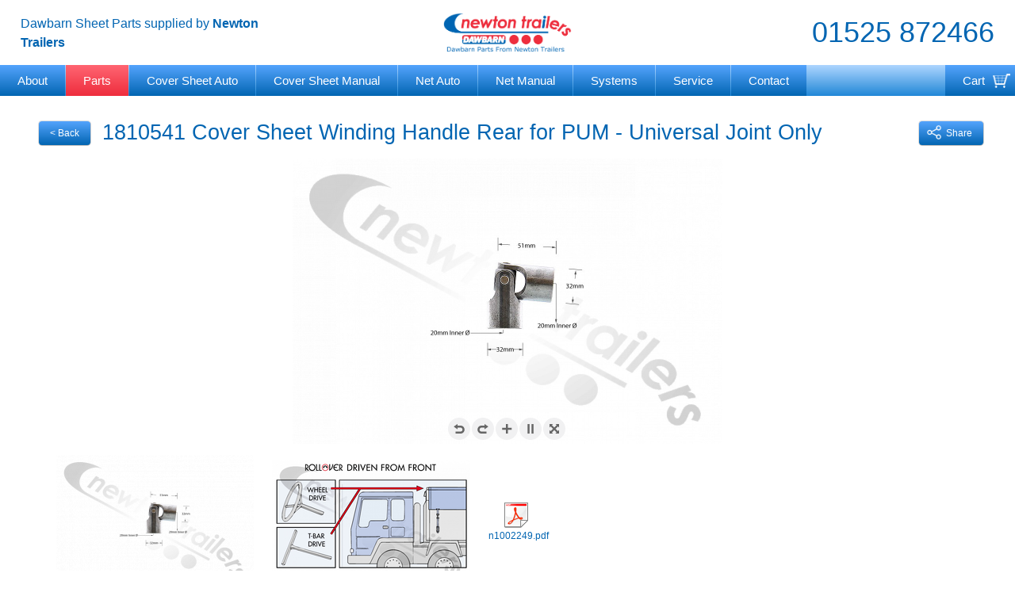

--- FILE ---
content_type: text/html; charset=UTF-8
request_url: https://www.dawbarnparts.co.uk/part/cover_sheet_winding_handle_rear_for_pum_-_universal_joint_only/2249
body_size: 4356
content:
<!DOCTYPE html PUBLIC "-//W3C//DTD XHTML 1.1//EN" "http://www.w3.org/TR/xhtml11/DTD/xhtml11.dtd">
<html xmlns="http://www.w3.org/1999/xhtml" xml:lang="en-GB" prefix="og: https://ogp.me/ns#">
  
  <head>
    <meta name="viewport" content="width=device-width, initial-scale=1" />
    <meta http-equiv="X-UA-Compatible" content="IE=edge" />
    <meta name="msvalidate.01" content="21E1BDE3307333EF2CF68DF1777F529B" />
    <meta name="google-site-verification" content="GTyrDyKi__0Apiph-dBMkbVr5Vkd88CYaYiymh8KwvE " />
    <meta property="og:title" content="1810541 Cover Sheet Winding Handle Rear for PUM - Universal Joint Only" />
    <meta property="og:type" content="website" />
    <meta property="og:url" content="https://www.dawbarnparts.co.uk/part/cover_sheet_winding_handle_rear_for_pum_-_universal_joint_only/2249" />
    <meta property="og:image" content="https://www.dawbarnparts.co.uk/images/data/parts/1st/zoom/2249.jpg?1603969956" />
    <meta charset="UTF-8" />
    <meta http-equiv="content-type" content="text/html; charset=UTF-8" />
    <meta name="description" content="Cover Sheet Winding Handle Rear for PUM - Universal Joint Only" />
    <meta name="language" content="en-GB&quot; prefix=&quot;og: https://ogp.me/ns#" />
    <meta name="author" content="Dawbarn Parts" />
    <meta name="copyright" content="Dawbarn Parts" />
    <meta name="doc-type" content="Web Page" />
    <script>document.documentElement.className += (window.self == window.top ? "" : " iframed");</script>
    <script>document.documentElement.className += (window.top.location.pathname.substring(0,14) == '/checkout/cart' ? " inside-cart" : "");</script>
    <script type="text/javascript" src="/plugins/jquery/jquery-1.12.4.min.js"></script>
    <script type="text/javascript" src="/plugins/floatbox/floatbox.js?1585156698"></script>
    <script type="text/javascript" src="/plugins/imagerotator/js/imagerotator.js?1585156698"></script>
    <script type="text/javascript" src="https://www.googletagmanager.com/gtag/js?id=UA-91331797-3"></script>
    <script type="text/javascript">
/* <![CDATA[ */
fbOptions =  {
  global: {
    licenseKey: 'h0uMe1b4iVq9'
  }
};
/* ]]> */
    </script>
    <script type="text/javascript">
/* <![CDATA[ */


      var image_rotator_image_rotator_main_5809 = WR360.ImageRotator.Create('image_rotator_main_5809');
      image_rotator_image_rotator_main_5809.licenseFileURL = '/images/360_assets/license.lic';
      image_rotator_image_rotator_main_5809.settings.rootPath = '/images/data/exploded_diagrams/image_rotates/main/5809/';
      image_rotator_image_rotator_main_5809.settings.configFileURL = 'https://www.dawbarnparts.co.uk/exploded_diagrams/xml/public/5ed1425a602a2cd425c407ec6970d959d9fd9b52b875ff6d4ed1f0e0abde8faa92687d89b8bd52b81589887e11ef525a5809/data.xml?';
      image_rotator_image_rotator_main_5809.settings.graphicsPath = '/plugins/imagerotator/img/basic';
      image_rotator_image_rotator_main_5809.runImageRotator();

    
/* ]]> */
    </script>
    <script type="text/javascript">
/* <![CDATA[ */
window.dataLayer = window.dataLayer || [];
    function gtag(){dataLayer.push(arguments);}
    gtag('js', new Date());
    gtag('config', 'UA-91331797-3');
/* ]]> */
    </script>
    <title>1810541 Cover Sheet Winding Handle Rear for PUM - Universal Joint Only</title>
    <link type="image/x-icon" rel="shortcut icon" href="/favicon.ico?1585156698" />
    <link type="text/css" rel="stylesheet" href="/css/nhci/page_v3/page.css?1585156698" />
    <link type="text/css" rel="stylesheet" media="print" href="/css/nhci/page_v3/print.css?1585156698" />
    <link type="text/css" rel="stylesheet" href="/css/nhci/plugins/floatbox/floatbox.css?1585156698" />
    <link type="text/css" rel="stylesheet" href="/css/nhci/form_v4/form.css?1585156698" />
    <link type="text/css" rel="stylesheet" href="https://www.dawbarnparts.co.uk/plugins/imagerotator/css/round.css?1585156698" />
    <link type="text/css" rel="stylesheet" href="/css/nhci/menu/basic_horizontal.css?1585156698" />
    <link type="text/css" rel="stylesheet" href="/css/nhci/cart/cart.css?1585156698" />
    <!--[if lt IE 11]><link type="text/css" rel="stylesheet" href="/css/nhci/form_v4/lt_ie_11.css?1585156698" /><![endif]-->
    <link type="text/css" rel="stylesheet" href="/css/main.css?1662712045" />
    <link type="text/css" rel="stylesheet" media="print" href="/css/print.css?1585156698" />
  </head>

  <body>

    
<div id="header" class="no_floatbox">

  <a id="header_logo" href="/"><img src="/images/layout/dawbarn_parts.png" alt="Dawbarn Parts" title="Dawbarn Parts"></a>

  <div id="header_text">
    Dawbarn Sheet Parts supplied by <b>Newton Trailers</b>
  </div>

  <div id="header_contact">
    <a id="header_phone" href="tel:01525 872466">01525 872466</a>
  </div>

</div>


<div class="no_floatbox" id="menu_container">
  
        <ul class="menu_basic_horizontal_left menu" id="main_menu">
                    <li>
            <a href="/">
              About            </a>
          </li>
                    <li>
            <a href="/parts" class="selected">
              Parts            </a>
          </li>
                    <li class="large_screen">
            <a href="/parts/cover_sheet_automatic">
              Cover Sheet Auto            </a>
          </li>
                    <li class="large_screen">
            <a href="/parts/cover_sheet_manual">
              Cover Sheet Manual            </a>
          </li>
                    <li class="large_screen">
            <a href="/parts/net_automatic">
              Net Auto            </a>
          </li>
                    <li class="large_screen">
            <a href="/parts/net_manual">
              Net Manual            </a>
          </li>
                    <li class="large_screen">
            <a href="/parts/sheet_systems">
              Systems            </a>
          </li>
                    <li>
            <a href="/service">
              Service            </a>
          </li>
                    <li>
            <a href="/contact">
              Contact            </a>
          </li>
                    <li id="main_menu_cart">
            <a href="/checkout/cart">
              Cart            </a>
<div id="cart_menu_popup" class="main_menu_popup" onclick="javascript:window.location='/checkout/cart'">
      <table>
      <tr>
        <td class="no_break">Your cart is currently empty</td>
      </tr>
    </table>
  </div>

          </li>
                  </ul>
</div>


<div id="main">

  






<div class="back_button_container">

  <a class="button share_button" type="button" title="Share this part" onclick="if(navigator.share) { navigator.share({ url: &quot;https:\/\/www.dawbarnparts.co.uk\/part\/cover_sheet_winding_handle_rear_for_pum_-_universal_joint_only\/2249&quot; }).catch((error) => console.log('Error sharing', error)); }" >
    <img class="icon" src="/images/icons/share.png" alt="Share part" title="Share part" />Share
  </a>

      <a class="button back_button" target="_top" href="/parts?_b=1">&lt; Back</a>
    <h1>
    1810541 Cover Sheet Winding Handle Rear for PUM - Universal Joint Only  </h1>

</div>



      <div class="parts_public_image_rotate">
      <div id="image_rotator_main_5809" class="wr360_player"></div>    </div>
  

      <a class="popup modern floatbox" data-fb-options="group:part_1769003353_2249 addVideoThumb:170 width:1200" href="https://youtu.be/0YckfMB_Vd0"></a>
          

      <a class="popup modern floatbox" data-fb-options="group:part_1769003353_2249" href="/images/data/parts/1st/zoom/2249.jpg?1603969956">
      <img src="/images/data/parts/1st/details/2249.png?1603969956" alt="1810541 Cover Sheet Winding Handle Rear for PUM - Universal Joint Only" title="1810541 Cover Sheet Winding Handle Rear for PUM - Universal Joint Only" />
    </a>
        <a class="popup modern floatbox" data-fb-options="group:part_1769003353_2249" href="/images/data/parts/2nd/zoom/2249.jpg?1588245392">
      <img src="/images/data/parts/2nd/details/2249.png?1591370980" alt="1810541 Cover Sheet Winding Handle Rear for PUM - Universal Joint Only" title="1810541 Cover Sheet Winding Handle Rear for PUM - Universal Joint Only" />
    </a>
    

      <a class="popup modern floatbox" href="/parts/file/2249/1/n1002249.pdf?1588245391">
      <img class="icon" src="/images/icons/32x32/mime/application/pdf.png" alt="" title="" /><br />n1002249.pdf    </a>
    

<br class="float_clear" />


<table class="horizontal show_links trailer_part_details">

      <tr>
      <th class="middle">Stock</th>
      <td class="middle">15</td>
    </tr>
  

  
    <tr>
      <th class="middle">Postage</th>
      <td class="middle">
        0.35kg              </td>
    </tr>

  
  <tr>
    <th class="middle">Price</th>
    <td class="middle">
              <span class="price">£36.02</span> +VAT
          </td>
  </tr>


      <tr class="part_buy_button">
      <th class="middle">Quantity</th>
      <td class="middle">
        <form action="/part/cover_sheet_winding_handle_rear_for_pum_-_universal_joint_only/2249" method="post">
          <div class="cart_buy_button"><input type="text" name="buy[2249]" value="1" maxlength="4" size="4"/><input type="submit" name="buy_button[2249]" value="Buy"/></div>        </form>
      </td>
    </tr>
  
</table>




<table class="horizontal show_links">

  <tr>
    <th>Type</th>
    <td>New, Branded</td>
  </tr>

      <tr>
      <th>Newton Part No.</th>
      <td>N1002249</td>
    </tr>
    <tr>
      <th>Manufacturer Part No.</th>
      <td>1810541</td>
    </tr>

                                          <tr>
            <th>Alternative Part No.</th>
            <td>HW 0112</td>
          </tr>
                                
  
</table>


<br class="float_clear" />

<h2>Cover Sheet Winding Handle Rear for PUM - Universal Joint Only</h2>
<p> </p>
<p>Cover Sheet Winding Handle Universal Joint - Sleeve To PUM</p>
<p>We sell the whole handle including this joint as a separate item</p>
<p>UJ</p>
<p>Alternate Part Number HW 0112</p>

  <div class="part_related_items float_clear">
    <br />
    <div class="hr float_clear"></div>
    <h2 class="trailer_part_related">Related Parts:</h2>
    

<div id="parts_container">

  
    <div class="option_container">
      <div class="option_box">
        <a class="option_link modern floatbox" data-fb-options="width:900 mobile:`newWindow:true`" href="/part/cover_sheet_winding_handle_rear_for_pum_-_handle_only/462">
                      <img class="option_image" src="/images/data/parts/1st/catalogue/462.png?1515667980" alt="1810773 Cover Sheet Winding Handle Rear For PUM - Handle Only" title="1810773 Cover Sheet Winding Handle Rear For PUM - Handle Only" />
                    <span class="option_details_container">
            <span class="option_spec">
              <b>1810773</b>
              <br /><br />
              Dawbarn            </span>
            <span class="option_details">
              <b>Cover Sheet Winding Handle Rear For PUM - Handle Only</b><br />
              <span class="option_desc">Cover Sheet Winding Handle Rear For PUM - Handle Only</span>
            </span>
          </span>
          <span class="option_price">
                          £83.60                      </span>
        </a>
      </div>
    </div>

  
    <div class="option_container">
      <div class="option_box">
        <a class="option_link modern floatbox" data-fb-options="width:900 mobile:`newWindow:true`" href="/part/cover_sheet_winding_handle_rear_for_pum_-_sleeve_only/449">
                      <img class="option_image" src="/images/data/parts/1st/catalogue/449.png?1525170412" alt="1810543  Cover Sheet Winding Handle Rear For PUM - Sleeve Only" title="1810543  Cover Sheet Winding Handle Rear For PUM - Sleeve Only" />
                    <span class="option_details_container">
            <span class="option_spec">
              <b>1810543 </b>
              <br /><br />
              Dawbarn            </span>
            <span class="option_details">
              <b>Cover Sheet Winding Handle Rear For PUM - Sleeve Only</b><br />
              <span class="option_desc">Cover Sheet Winding Handle Rear For PUM - Sleeve Only</span>
            </span>
          </span>
          <span class="option_price">
                          £81.52                      </span>
        </a>
      </div>
    </div>

  
    <div class="option_container">
      <div class="option_box">
        <a class="option_link modern floatbox" data-fb-options="width:900 mobile:`newWindow:true`" href="/part/dawbarn_cover_sheet_winding_handle_rear_for_pum_-_complete_handle/448">
                      <img class="option_image" src="/images/data/parts/1st/catalogue/448.png?1542710380" alt="1810544 Dawbarn Cover Sheet Winding Handle Rear For PUM - Complete Handle" title="1810544 Dawbarn Cover Sheet Winding Handle Rear For PUM - Complete Handle" />
                    <span class="option_details_container">
            <span class="option_spec">
              <b>1810544</b>
              <br /><br />
              Dawbarn            </span>
            <span class="option_details">
              <b>Dawbarn Cover Sheet Winding Handle Rear For PUM - Complete Handle</b><br />
              <span class="option_desc">Dawbarn Cover Sheet Winding Handle Rear For PUM - Complete Handle.</span>
            </span>
          </span>
          <span class="option_price">
                          £121.60                      </span>
        </a>
      </div>
    </div>

  
    <div class="option_container">
      <div class="option_box">
        <a class="option_link modern floatbox" data-fb-options="width:900 mobile:`newWindow:true`" href="/part/dawbarn_cover_sheet_winding_handle_rear_for_pum_-_pum_only/3149">
                      <img class="option_image" src="/images/data/parts/1st/catalogue/3149.png?1696856841" alt="20-HADR-07 PUM Dawbarn Cover Sheet Winding Handle Rear for PUM - PUM Only" title="20-HADR-07 PUM Dawbarn Cover Sheet Winding Handle Rear for PUM - PUM Only" />
                    <span class="option_details_container">
            <span class="option_spec">
              <b>20-HADR-07 PUM</b>
              <br /><br />
              Dawbarn            </span>
            <span class="option_details">
              <b>Dawbarn Cover Sheet Winding Handle Rear for PUM - PUM Only</b><br />
              <span class="option_desc">Dawbarn Cover Sheet Winding Handle Rear for PUM - PUM Only</span>
            </span>
          </span>
          <span class="option_price">
                          £21.25                      </span>
        </a>
      </div>
    </div>

  
    <div class="option_container">
      <div class="option_box">
        <a class="option_link modern floatbox" data-fb-options="width:900 mobile:`newWindow:true`" href="/part/dawbarn_hydrowing_net_system_with_50_50_nets_and_manual_front_handles_supplied_in_kit_form_-_tipping_trailers/4162">
                      <img class="option_image" src="/images/data/parts/1st/catalogue/4162.png?1585809131" alt="Hydrowing kit Dawbarn Hydrowing Net System With 50/50 Nets And Manual Front Handles Supplied In Kit Form - Tipping Trailers" title="Hydrowing kit Dawbarn Hydrowing Net System With 50/50 Nets And Manual Front Handles Supplied In Kit Form - Tipping Trailers" />
                    <span class="option_details_container">
            <span class="option_spec">
              <b>Hydrowing kit</b>
              <br /><br />
              Dawbarn            </span>
            <span class="option_details">
              <b>Dawbarn Hydrowing Net System With 50/50 Nets And Manual Front Handles Supplied In Kit Form - Tipping Trailers</b><br />
              <span class="option_desc">Dawbarn Hydrowing Net System With 50/50 Nets And Manual Front Handles Supplied In Kit Form - Tipping Trailers</span>
            </span>
          </span>
          <span class="option_price">
                          £2,492.00                      </span>
        </a>
      </div>
    </div>

  
    <div class="option_container">
      <div class="option_box">
        <a class="option_link modern floatbox" data-fb-options="width:900 mobile:`newWindow:true`" href="/part/dawbarn_wire_rope_or_cable_clamp/7546">
                      <img class="option_image" src="/images/data/parts/1st/catalogue/7546.png?1684136111" alt="Wire U Clamp Dawbarn Wire Rope or Cable Clamp" title="Wire U Clamp Dawbarn Wire Rope or Cable Clamp" />
                    <span class="option_details_container">
            <span class="option_spec">
              <b>Wire U Clamp</b>
              <br /><br />
              Dawbarn            </span>
            <span class="option_details">
              <b>Dawbarn Wire Rope or Cable Clamp</b><br />
              <span class="option_desc">Dawbarn Wire Rope or Cable Clamp</span>
            </span>
          </span>
          <span class="option_price">
                          £1.50                      </span>
        </a>
      </div>
    </div>

  
    <div class="option_container">
      <div class="option_box">
        <a class="option_link modern floatbox" data-fb-options="width:900 mobile:`newWindow:true`" href="/part/roll_over_sheet_handle_stowage_body_bracket_-_straight_type_no_chain/2277">
                      <img class="option_image" src="/images/data/parts/1st/catalogue/2277.png?1698845123" alt="1810558 Roll Over Sheet Handle Stowage Body Bracket - Straight Type NO CHAIN" title="1810558 Roll Over Sheet Handle Stowage Body Bracket - Straight Type NO CHAIN" />
                    <span class="option_details_container">
            <span class="option_spec">
              <b>1810558</b>
              <br /><br />
              Dawbarn            </span>
            <span class="option_details">
              <b>Roll Over Sheet Handle Stowage Body Bracket - Straight Type NO CHAIN</b><br />
              <span class="option_desc">Roll Over Sheet Handle Stowage Body Bracket - Straight Type NO CHAIN</span>
            </span>
          </span>
          <span class="option_price">
                          £10.00                      </span>
        </a>
      </div>
    </div>

  
</div>
  </div>

</div>


<div id="footer" class="no_floatbox">


  <div class="block left">
    <h3>COVER SHEET SYSTEMS</h3>
    <a href="/parts" title="Dawbarn Cover Sheet Parts">Dawbarn Easy Sheet Spare Parts</a><br />
    <a href="/parts" title="Dawbarn Cover Sheet Parts">Dawbarn Cover Sheet Spare Parts</a><br />
    <a href="/parts/sheet_systems/dawbarn_hydroclear_sheet_system/294" title="Dawbarn Hydroclear Sheet System">Dawbarn HydroClear Sheet System Spare Parts</a><br />
    <a href="/parts/sheet_systems/dawbarn_hydralow_sheet_system/509" title="Dawbarn HydroLow Sheet System">Dawbarn HydroLow Sheet System Spare Parts</a><br />
    <a href="/parts/sheet_systems/dawbarn_wraptor_trailer_system/296" title="Dawbarn Wraptor Trailer System">Dawbarn Wraptor Trailer System Spare Parts</a><br />
    <a href="/parts/sheet_systems/dawbarn_wraptor_rigid_system/295" title="Dawbarn Wraptor Rigid System">Dawbarn Wraptor Rigid System Spare Parts</a><br />
    <a href="/parts/cover_sheet_manual" title="Dawbarn Manual System">Dawbarn Manual Cover Sheet System Spare Parts</a><br />
  </div>


  <div class="block right">
    <h3>NET SYSTEMS</h3>
    <a href="/parts" title="Dawbarn Net Parts">Dawbarn Net Spare Parts</a><br />
    <a href="/parts/sheet_systems/dawbarn_micro_flip_n_load_system/297" title="Dawbarn Flip'N'Load System">Dawbarn Flip'N'Load System Spare Parts</a><br />
    <a href="/parts/sheet_systems/dawbarn_hydrowing_electric/378" title="Dawbarn Hydrowing Electric">Dawbarn Hydrowing Electric Spare Parts</a><br />
    <a href="/parts/sheet_systems/dawbarn_slewring/377" title="Dawbarn Slewring">Dawbarn Slewring Spare Parts</a><br />
    <a href="/parts/net_manual" title="Dawbarn Manual Net">Dawbarn Manual Net Spare Parts</a><br />
  </div>

  <div class="block center">

    <a href="/terms_and_conditions" class="no_break big_pad">Terms and Conditions</a>
    |
    <a href="/privacy_policy" class="no_break big_pad">Privacy Policy</a>
    <br />
    <span class="no_break">Registered Head Office:</span>
    <span class="no_break">Station Yard, Station Road, Ridgmont, Milton Keynes, MK43 0XP</span>
    <br />
    <span class="no_break big_pad">Registered in England No. 4547333</span>
    <span class="no_break big_pad">VAT Registration No. 806247243</span>
    <span class="no_break big_pad">&copy; Newton Trailers Limited</span>

  </div>

</div>

  </body>
</html>


--- FILE ---
content_type: text/css
request_url: https://www.dawbarnparts.co.uk/css/nhci/page_v3/page.css?1585156698
body_size: 2762
content:
/* NeonHorizon CSS Reset */
/* V4.16 */

/*-----------------------------GENERAL RESET----------------------------*/

html, body, div, span, img,
h1, h2, h3, h4, h5, h6,
dl, dt, dd,
ul, ol, li,
code, pre, ins, del, small, big, em, strong, i, b,
a, a:hover, a:active,
form, fieldset, legend, label,
input, textarea, select,
p, blockquote, address, pre, cite
table, tr, th, td {
  margin:           0;
  padding:          0;
  border:           0;
  text-align:       left;
  text-decoration:  inherit;
  font-weight:      inherit;
  font-family:      inherit;
  font-style:       inherit;
  font-size:        inherit;
  line-height:      inherit;
  vertical-align:   inherit;
}


/*-----------------------------MISC----------------------------*/

html {
  overflow:         auto;
}

img, div, span {
  vertical-align:   baseline;
}

div {
  position:         relative;
  overflow:         auto;
}


/*-----------------------------BODY----------------------------*/

body {
  color:            #444444;
  background-color: #ffffff;

  font-size:        12px;
  line-height:      1.4;
  font-family:      verdana, geneva, sans-serif;
}


/*-----------------------------MISC----------------------------*/

.border {
  border:           1px solid #bbbbbb;
}

.small_print {
  color:            #aaaaaa;
  font-size:        10px;
  font-style:       italic;
}

img.icon {
  vertical-align:   middle;
  margin:           0px 6px 2px 0px;
}


/*-----------------------------LINKS----------------------------*/

a {
  text-decoration:  none;
  color:            #4444ff;
}

a:hover, a:active {
  text-decoration:  underline;
}


/*-----------------------------TABLES----------------------------*/

table {
  margin:           18px 10px 18px 10px;
  border-collapse:  collapse;
  border-spacing:   0;
}

th {
  vertical-align:   bottom;
  padding:          4px 6px 2px 6px;
  background:       #dddddd;
  color:            #000000;
}

td {
  vertical-align:   middle;
  padding:          3px 6px 3px 6px;
}


table.horizontal td,
table.horizontal th {
  background:       inherit;
  vertical-align:   top;
}

table.horizontal td.middle,
table.horizontal th.middle {
  vertical-align:   middle;
}

table.horizontal td {
  padding:          3px 0px 3px 6px;
  color:            #000000;
}

table.horizontal th {
  padding:          3px 6px 3px 0px;
  color:            #aaaaaa;
}


tbody.s0 td, tbody.i0 td, tr.s0 td, tr.i0 td {
  background-color: #ffffff;
  color:            #444444;
}

tbody.s1 td, tbody.i1 td, tr.s1 td, tr.i1 td {
  background-color: #eeeeee;
  color:            #444444;
}

tbody.sh td, tbody.ih td, tr.sh td, tr.ih td, tr.ui-sortable-helper td {
  background-color: #5a7ce9;
  color:            #ffffff;
  cursor:           pointer;
}

tbody.i0 td, tbody.i1 td, tbody.ih td, tr.i0 td, tr.i1 td, tr.ih td {
  filter:           alpha(opacity=40); /* For IE8 and earlier */
  opacity:          0.4;
  text-decoration:  line-through;
}

tbody.i1 td, tr.i1 td {
  background-color: #d5d5d5;
}

td.ruler_l,
th.ruler_l,
td.ruler_r,
th.ruler_r,
td.ruler_t,
th.ruler_t,
td.ruler_b,
th.ruler_b {
  border:           0px solid #bbbbbb;
}

td.ruler_l,
th.ruler_l {
  border-left-width: 1px;
}

td.ruler_r,
th.ruler_r {
  border-right-width: 1px;
}

td.ruler_t,
th.ruler_t {
  border-top-width: 1px;
}

td.ruler_b,
th.ruler_b {
  border-bottom-width: 1px;
}

tr.spacer th,
tr.spacer td {
  height:           10px;
}


/*-----------------------------LISTS----------------------------*/

ul {
  margin:           4px 10px 10px 27px;
  list-style:       disc outside;
}

/* If lists are longer than 9 the margin may need to be changed */
ol {
  margin:           4px 10px 10px 30px;
  list-style:       decimal outside;
}

li {
  padding:          3px 0px 3px 0px;
}


/*-----------------------------HEADINGS----------------------------*/

h1, h2, h3, h4, h5, h6, th {
  font-weight:      normal;
  color:            #000000;
}

h1 {
  margin:           20px 10px 10px 10px;
  font-size:        27px;
}

h2 {
  margin:           33px 10px 8px 10px;
  font-size:        22px;
}

h3 {
  margin:           27px 10px 6px 10px;
  font-size:        18px;
}

h4 {
  margin:           23px 10px 4px 10px;
  font-size:        15px;
}


/*-----------------------------TEXT BLOCKS----------------------------*/

p {
  margin:           4px 10px 10px 10px;
  text-align:       left;
}

address {
  margin:           4px 10px 10px 10px;
  font-style:       normal;
}

div.diagnostics {
  margin:           6px 0px 0px 0px;
  border:           3px solid #000000;
  font-family:      monospace;
  white-space:      pre;
  font-size:        12px;
  background-color: #ff0000;
  color:            #ffffff;
}


/*-----------------------------TEXT INLINE----------------------------*/

small, .small {
  font-size:        0.8em;
}

.tiny {
  font-size:        10px;
}

big, .big {
  font-size:        1.2em;
}

.clickable {
  cursor:           pointer;
}

em, i {
  font-style:       italic;
}

strong, b {
  font-weight:      bold;
}

ins {
  text-decoration:  underline;
}

del {
  text-decoration:  line-through;
}

code, .code, pre, .pre {
  font-family:      monospace;
}

code, div.code, pre, div.pre {
  display:          block;
  padding:          10px 10px 10px 10px;
}

pre, .pre {
  white-space:      pre;
}

sup, sub {
  vertical-align:   baseline;
  position:         relative;
}

sup {
  top:              -0.4em;
}

sub {
  bottom:           -0.4em;
}


/*-----------------------------FORMS/BUTTONS----------------------------*/

fieldset {
  position:         relative;
  display:          block;
  margin:           24px 10px 24px 10px;
  padding:          22px 0px 0px 0px;
  border:           0px solid #bbbbbb;
  border-radius:    5px;
  vertical-align:   top;
  background-color: #eeeeee;
}

fieldset.no_legend {
  padding-top:      0px;
}

fieldset legend {
  position:         absolute;
  top:              0px;
  left:             0px;
  margin:           0px 0px 0px 0px;
  padding:          4px 12px 3px 12px;
  box-sizing:       border-box;
  width:            100%;
  border:           0px solid #bbbbbb;
  border-radius:    5px 5px 0px 0px;
  font-weight:      normal;
  vertical-align:   bottom;
  background:       #dddddd;
  color:            #000000;
}

fieldset label {
  display:          block;
  padding:          6px 0px 6px 0px;
}

fieldset table {
  width:            100%;
  margin:           12px 0px 12px 0px;
  padding:          0px;
}

fieldset th,
fieldset td {
  vertical-align:   middle;
  height:           27px; /* height is actually min-height for tables */
  padding:          3px 18px 3px 14px;
}

fieldset th {
  background:       inherit;
  width:            150px;
  color:            #444444;
  vertical-align:   top;
  padding:          3px 4px 3px 18px;
}

input, textarea, select {
  font-size:        12px;
  line-height:      1.4em;
  color:            #000000;
}

textarea {
  white-space:      pre-wrap;
}

.speech_intrim {
  font-style:       italic;
}

input[type=radio],
input[type=checkbox] {
  margin:           7px 5px 7px 14px;
  vertical-align:   -2px;
}

input[type=text], input[type=password], input[type=file], textarea, select {
  border:           1px solid;
  border-color:     #bbbbbb #dddddd #dddddd #cccccc;
  margin:           2px 2px 2px 2px;
  padding:          2px 4px 2px 4px;
  background-color: #ffffff;
  min-height:       17px;
}

.button, .button:hover, .button:active,
.speech_on, .speech_on:hover, .speech_on:active,
.speech_off, .speech_off:hover, .speech_off:active,
.lertButton, .lertButton:hover, .lertButton:active,
input[type=submit], input[type=button] {
  display:          inline-block;
  margin:           5px;
  padding:          0px 14px 0px 14px;
  border:           1px solid #dddddd;
  border-radius:    5px;
  border-color:     #dddddd #cccccc #bbbbbb #dddddd;
  background-color: #dddddd;
  color:            #000000;
  text-decoration:  none;
  vertical-align:   middle;
  font-size:        12px;
  line-height:      30px;
  cursor:           pointer;
}

.button:hover, .speech_off:hover, .lertButton:hover, input[type=submit]:hover, input[type=button]:hover {
  background-color: #eeeeee;
  color:            #000000;
  text-decoration:  none;
}

.button:active, .speech_off:active, .lertButton:active, input[type=submit]:active, input[type=button]:active {
  background-color: #dddddd;
  color:            #000000;
  text-decoration:  none;
}

.speech_on {
  background-color: #ff0000;
  color:            #000000;
  text-decoration:  none;
}


p.buttons {
  margin:           0px 5px 5px 5px;
}

.button img.icon,
input[type=submit] img.icon,
input[type=button] img.icon {
  margin-left:      -4px;
}

a.back_button {
  float:            right;
  display:          inline;
}


@media all and (max-width: 760px) {

  fieldset {
    margin:           20px 10px 20px 10px;
  }

  fieldset table {
    margin:           8px 0px 8px 0px;
  }

  fieldset th,
  fieldset td {
    height:           25px; /* height is actually min-height for tables */
    padding:          2px 8px 2px 14px;
    font-size:        11px;
  }

  fieldset th {
    width:            120px;
    padding:          2px 4px 2px 8px;
  }

  input, textarea, select {
    font-size:        11px;
    max-width:        160px;
  }

  input[type=radio],
  input[type=checkbox] {
    margin:           6px 5px 6px 14px;
  }

  .button, .button:hover, .button:active,
  .speech_on, .speech_on:hover, .speech_on:active,
  .speech_off, .speech_off:hover, .speech_off:active,
  .lertButton, .lertButton:hover, .lertButton:active,
  input[type=submit], input[type=button] {
    margin:           4px 5px 4px 5px;
    padding:          0px 10px 0px 10px;
  }

  input[type=file] {
    max-width:        155px;
  }

}

@media all and (max-width: 320px) {

  fieldset th {
    width:            100px;
    padding:          2px 4px 2px 8px;
  }


  fieldset th,
  fieldset td {
    font-size:        10px;
  }

  input, textarea, select {
    font-size:        10px;
  }

}


/*-----------------------------JUSTIFICATION----------------------------*/

.justify {
  text-align:       justify;
}

.left {
  text-align:       left;
}

.right {
  text-align:       right;
}

.center, .centre {
  text-align:       center;
}

.no_break, .no_wrap {
  white-space:      nowrap;
}

.top {
  vertical-align:   top;
}

.middle {
  vertical-align:   middle;
}

.bottom {
  vertical-align:   bottom;
}


/*-----------------------------FLOATS----------------------------*/

.float_right {
  float:            right;
  display:          inline;
}

.float_left {
  float:            left;
  display:          inline;
}

.float_clear {
  clear:            both;
}

.float_clear_left {
  clear:            left;
}

.float_clear_right {
  clear:            right;
}

.inline_right {
  margin:           0px 10px 10px 10px;
  float:            right;
  display:          inline;
}

.inline_left {
  margin:           0px 10px 10px 10px;
  float:            left;
  display:          inline;
}

p.inline_right,
p.inline_left {
  margin:           0px 10px 0px 10px;
}


/*-----------------------------COLOR----------------------------*/

.red {
  color:            #cc0000;
}

.green {
  color:            #00cc00;
}

.highlight-red {
  background-color: #ffaaaa;
}

.highlight-green {
  background-color: #aaffaa;
}


/*-----------------------------OBJECT LISTS---------------------------*/

p.object_buttons {
  margin:           20px 5px 10px 5px;
}

#object_filter {
  clear:            both;
  margin:           20px auto 20px 0px;
}

#object_filter fieldset th {
  width:            100px;
}

table.object_list {
  border:           1px solid #bbbbbb;
  border-width:     0px 0px 1px 0px;
  border-collapse:  collapse;
}

/* This is to compensate for the header not covering the right border */
table.object_list th {
  border:           1px solid #dddddd;
  border-width:     0px 1px 0px 0px;
}

table.object_list tr.pager th {
  border-width:     1px 0px 1px 0px;
  color:            #ffffff;
}

table.object_list td.buttons {
  border:           1px solid #bbbbbb;
  border-width:     0px 0px 0px 1px;
  background-color: #ffffff;
  color:            #444444;
  width:            1px;
  white-space:      nowrap;
}

table.object_list a {
  color:            #444444;
  text-decoration:  none;
}


table.object_list tr.sh a {
  color:            #ffffff;
}


/*-----------------------------HACKS----------------------------*/

div.hr {
  margin:           24px 10px 24px 10px;
  height:           0px;
  line-height:      0px;
  border:           1px solid #dddddd;
  border-width:     1px 0px 0px 0px;
  overflow:         hidden;
}

.print_only_inline, .print_only_block {
  display:          none;
}


--- FILE ---
content_type: text/css
request_url: https://www.dawbarnparts.co.uk/css/nhci/plugins/floatbox/floatbox.css?1585156698
body_size: 1700
content:
@font-face{font-family:fbIcon;font-style:normal;font-weight:400;src:url('/plugins/floatbox/resources/fbicon.eot');src:url('/plugins/floatbox/resources/fbicon.eot?#ie') format('embedded-opentype'),url('/plugins/floatbox/resources/fbicon.woff2') format('woff2'),url('/plugins/floatbox/resources/fbicon.woff') format('woff'),url('/plugins/floatbox/resources/fbicon.ttf') format('truetype')}
i.fbIcon{display:inline-block;font:normal 16px/1 fbIcon;padding:0 .5em;margin:0;-webkit-font-smoothing:antialiased;-moz-osx-font-smoothing:grayscale}
.fbx.fbOverlay,.fbx.fbMain,.fbMain .fbx,.fbx.fbFloater,.fbx.fbSlowLoad{margin:0 auto;padding:0;border:0 solid #000;outline:none 1px;overflow:visible;background:transparent none no-repeat 0 0;background-size:auto;text-shadow:none;clear:both}
.fbx.fbOverlay,.fbx.fbBackground,.fbx.fbLiner{background-repeat:repeat;overflow:hidden}
.fbx.fbOverlay,.fbx.fbBackground,.fbx.fbLiner,.fbx.fbHeader,.fbx.fbFooter,.fbx.fbContent{position:absolute;left:0;top:0;width:100%;height:100%}
.fbx.fbOverlay{position:fixed}
.fbx.fbHeader,.fbx.fbFooter{height:auto;top:auto}
.fbx.fbMain,.fbx.fbContentWrapper,.fbx.fbFloater,.fbx.fbSlowLoad{position:absolute}
.fbx.fbMain{-webkit-transform:translate3d(0,0,0)}
.fbx.fbContentWrapper{-webkit-overflow-scrolling:touch}
.fbx.fbContent,.fbx.fbFloater{border-radius:inherit}
.fbMain span.fbx{cursor:default}
.fbx.fbMain a{cursor:pointer}
.fbMain a.fbx,.fbMain img.fbx,img.fbx{display:inline-block;white-space:nowrap;text-decoration:none;max-width:77777px;max-height:77777px;direction:ltr}
.fbTopPanel .fbx,.fbBottomPanel .fbx,.fbx.fbDragger{-moz-user-select:none;-webkit-user-select:none;-ms-user-select:none;user-select:none}
.fbx.fbTopPanel,.fbx.fbBottomPanel{position:absolute;font:normal 14px/18px Verdana,Helvetica,sans-serif}
.fbx.fbCell{display:inline-block;vertical-align:middle}
.fbx.fbCell span{display:block}
span.fbx.fbControls,.fbx.fbCell span span,.fbx.fbCell a span{display:inline-block}
.fbx.fbCell_tl,.fbx.fbCell_bl{text-align:left}
.fbx.fbCell_tc,.fbx.fbCell_bc{text-align:center}
.fbx.fbCell_tr,.fbx.fbCell_br{text-align:right}
.fbx.fbClose,.fbx.fbNav,.fbx.fbPlayPause,.fbx.fbPrev,.fbx.fbNext,.fbx.fbPlay,.fbx.fbPause{margin:0 4px}
.fbx.fbCaption,.fbx.fbCaption2,.fbx.fbNewWindow,.fbx.fbInfo,.fbx.fbPrint,.fbx.fbItemNumber{margin:0 6px}
.fbx.fbPlayPause{text-align:center}
.fbx.fbItemNumber{font-size:.8em}
.fbCaption a:link,.fbCaption a:visited,.fbCaption a:active,.fbCaption2 a:link,.fbCaption2 a:visited,.fbCaption2 a:active{color:inherit}
.fbTopPanel a.fbx,.fbBottomPanel a.fbx{position:relative}
.fbx.fbOuterClose{position:absolute;width:24px;height:24px;border-radius:50%;text-align:center}
.fbOuterClose .fbIcon{padding:0;margin:-2px 0 0 -2px;font:28px/1 fbIcon}
.fbx.fbResizer{position:absolute;width:32px;height:32px;border-radius:0 0 8px 0;opacity:.45;text-align:center;background-color:#eee}
.fbResizer .fbIcon{font:24px/32px fbIcon;color:#000}
.fbx.fbDragger{position:absolute;cursor:nw-resize;font:16px/1 fbIcon;right:0;bottom:0}
.fbx a.fbPrevO,.fbx a.fbNextO{position:absolute;top:0;bottom:0}
.fbx a.fbPrevO{left:0}
.fbx a.fbNextO{right:0}
.fbx a.fbPrev2,.fbx a.fbNext2{position:absolute;background-color:#000;opacity:.45;padding:10px}
.fbx a.fbPrev2{left:0;padding-left:5px;border-radius:0 3px 3px 0}
.fbx a.fbNext2{right:0;padding-right:5px;border-radius:3px 0 0 3px}
.fbPrev2 .fbIcon,.fbNext2 .fbIcon{font:26px/1 fbIcon;color:#fff}
.fbx.fbIndex a{margin:0;padding:3px 0;text-decoration:none;display:inline-block}
.fbIndex .fbCurrentIndex{font-weight:bold}
.fbx.fbEdge{font-family:fbIcon;line-height:1;text-align:center;position:absolute;min-width:1em;min-height:1em;cursor:default}
.fbx.fbEdge span{position:relative;display:table-cell;vertical-align:middle;width:inherit;height:inherit}
.fbVid i{width:1em;height:1em;margin:0;padding:.1em .37em .07em .45em;color:#fff;background-color:#333;opacity:.6;text-align:center;border-radius:.2em;border:2px solid #ccc}
.fbVid:hover i{background-color:#0b183b;opacity:.75}
body .fbContext{cursor:help}
a[class*="fbPop"]{display:inline-block}
a[class*="fbPop"] img:first-child{position:absolute;left:0;top:-77777px;margin:0;padding:0;z-index:88888}
.fbIndex a img{border:1px solid #555}
body div.fbCycler{position:relative;max-width:100%}
div.fbCycler > *{position:absolute;display:block;visibility:hidden;max-width:100%}
div.fbCycler > *:first-child{position:static;visibility:visible}
div.fbCycler img,div.fbCycler a{display:inline-block;max-width:100%;height:auto}
div.fbCycler span{display:block;position:relative;text-align:center;margin:auto}
div.fbCycler p{position:absolute;visibility:visible;z-index:99}
.fbCycler .fbCyclerControl{display:none;visibility:visible;position:relative;width:auto;min-width:4.8em;border-radius:5px;z-index:77;opacity:.6;background-color:#eee;font:normal 15px/21px "Comic Sans MS",sans-serif;color:#000;text-align:center;cursor:default;padding:0 .7em .1em;margin:0;border-width:0}
.fbCyclerControl .fbIcon{font:17px/21px fbIcon}
.fbCycler .fbCyclerControl:hover{opacity:1}
p.fb{padding:1em;margin:0;font-size:14px;color:#000;background:#ffe}
html.floatbox a.floatbox,html.floatbox div.floatbox a{pointer-events:none}


--- FILE ---
content_type: text/css
request_url: https://www.dawbarnparts.co.uk/css/nhci/form_v4/form.css?1585156698
body_size: 1355
content:
/* NeonHorizon Form CSS */
/* V5.1 */

/*-----------------------------SYSTEM----------------------------*/

div.autoscroll {
  display:          none;
  visibility:       hidden;
}

fieldset div.on-change-submit {
  display:          inline;
}


/*-----------------------------HIGHLIGHTING----------------------------*/

fieldset.problems,
fieldset.successes {
  padding-top:      0px;
}

fieldset.problems ul,
fieldset.successes ul {
  margin:           12px 20px 12px 20px;
  list-style:       none outside;
}

fieldset.problems li,
fieldset.successes li {
  padding:          7px 0px 7px 26px;
  line-height:      16px;
}

fieldset.problems li {
  background:       url('/images/nhci/bool/16x16/warning.png') no-repeat 0px 6px;
}

fieldset.successes li {
  background:       url('/images/nhci/bool/16x16/tick.png') no-repeat 0px 6px;
}

fieldset.problems {
  border-color:     #ff0000;
  background-color: #ffaaaa;
}

fieldset.successes {
  border-color:     #00ff00;
  background-color: #aaffaa;
}

fieldset .problem {
  background-color: #ffaaaa;
}

fieldset .success {
  background-color: #aaffaa;
}


/*-----------------------------SUBMITS----------------------------*/

fieldset.submits {
  text-align:       center;
  border-width:     0px;
  padding:          0px 0px 5px 0px;
  background-color: inherit;
}


/*-----------------------------COMPULSORY LABELS----------------------------*/

fieldset span.compulsory, fieldset div.compulsory {
  color:            #ff0000;
}

fieldset div.compulsory {
  text-align:       center;
  padding:          8px 0px 0px 0px;
}


/*-----------------------------SIZING----------------------------*/

@media all and (max-width: 760px) {

  fieldset .nolabel input,
  fieldset .nolabel textarea,
  fieldset .nolabel select {
    max-width:        292px;
  }

}


/*-----------------------------COSMETIC----------------------------*/

fieldset td.comment span, fieldset td.html-comment span {
  font-style:       italic;
  color:            #999999;
}

fieldset td input[type=submit],
fieldset td input[type=button] {
  line-height:      19px;
}

label.form_radio {
  display:          inline-block;
}


/*-----------------------------IMAGE FILE INPUT----------------------------*/

fieldset div.form_field_image-file_container {
  overflow:         hidden;
  position:         relative;
  height:           150px;
  margin:           2px;
}

fieldset div.form_field_image-file_container input[type=file],
fieldset div.form_field_image-file_container div.form_field_image-file_prompt {
  box-sizing:       border-box;
  overflow:         hidden;
  margin:           0px;
  padding:          0px;
  border:           1px solid;
  border-color:     #eeeeee;
  background-color: #eeeeee;
  cursor:           pointer;
  width:            100%;
  height:           100%;
  max-width:        100%;
}

fieldset div.form_field_image-file_container div.form_field_image-file_prompt {
  position:         absolute;
  top:              0px;
  left:             0px;
  pointer-events:   none;
  display:          table;
  border-color:     #bbbbbb #dddddd #dddddd #cccccc;
  background-color: #ffffff;
  vertical-align:   middle;
  text-align:       center;
}

fieldset div.form_field_image-file_container div.form_field_image-file_image,
fieldset div.form_field_image-file_container div.form_field_image-file_message {
  height:           100%;
  padding:          0px 5px 0px 5px;
  pointer-events:   none;
  display:          table-cell;
  vertical-align:   middle;
  text-align:       center;
}


/*-----------------------------ALIGNMENT----------------------------*/

fieldset .nolabel,
fieldset .nolabel label {
  text-align:       center;
}

fieldset .nolabel label {
  padding-bottom:   0px;
}

fieldset td.form_field_comment,
fieldset th.form_field_comment {
  height:           24px;
  vertical-align:   top;
  padding-top:      0px;
}

fieldset td.form_field_read-only,
fieldset td.form_field_color,
fieldset td.form_field_html-content,
fieldset td.form_field_content,
fieldset td.form_field_html-comment,
fieldset td.form_field_comment {
  padding-left:     14px;
}

fieldset td.form_field_text,
fieldset td.form_field_password,
fieldset td.form_field_password-prefill,
fieldset td.form_field_location,
fieldset td.form_field_file,
fieldset td.form_field_image-file,
fieldset td.form_field_textarea,
fieldset td.form_field_rich-textarea,
fieldset td.form_field_select,
fieldset td.form_field_image,
fieldset td.form_field_date-picker,
fieldset td.form_field_date,
fieldset td.form_field_time,
fieldset td.form_field_date-time,
fieldset td.form_field_unlimited-hours-time {
  padding-left:     12px;
}

fieldset td.form_field_radios,
fieldset td.form_field_inline-radios,
fieldset td.form_field_checkbox,
fieldset td.form_field_inline-checkboxes,
fieldset td.form_field_checkboxes {
  padding-left:     0px;
}

fieldset td.form_field_button,
fieldset td.form_field_submit,
fieldset td.form_field_inline-submit  {
  padding-left:     7px;
}

fieldset td.form_field_comment,
fieldset td.form_field_html-comment {
  font-style:       italic;
  color:            #666666;
}


/*-----------------------------NO BREAK MODE----------------------------*/

fieldset td.form_no_break_mode.form_field_checkbox {
  padding-left:     9px;
}

fieldset td.form_no_break_mode input[type=checkbox] {
  margin-left:      5px;
}

fieldset td.form_no_break_mode.form_field_checkboxes input[type=checkbox] {
  margin-left:      14px;
}

div.form_no_break_field {
  display:          inline-block;
  white-space:      nowrap;
  vertical-align:   middle;
  margin-right:     10px;
  overflow:         visible;
}

div.form_no_break_field_padded {
  padding:          0px 5px 0px 5px;
}


--- FILE ---
content_type: text/css
request_url: https://www.dawbarnparts.co.uk/css/main.css?1662712045
body_size: 4787
content:
/*-----------------------------COLOURS----------------------------*/
/*
    #ee2d3d Red  #ff6572
    #0265b2 Blue #2188d7
*/



/*-----------------------------MISC----------------------------*/

a {
  color:            #0265b2;
}

a:hover,
a:active {
  color:            #ee2d3d;
  text-decoration:  none;
}

.button, input[type=submit], input[type=button], a.back_button,
fieldset td input[type=submit],
fieldset td input[type=button],
input[type="radio"]:checked+label.button, .button:hover, input[type=submit]:hover, input[type=button]:hover, a.back_button:hover,
input[type="radio"]:checked+label.button, .button:active, input[type=submit]:active, input[type=button]:active, a.back_button:active {
  font-size:        11px;
  line-height:      24px;
}

input[type="radio"]+label.button, .button, input[type=submit], input[type=button] {
  background-color: #0265b2;
  background:       linear-gradient(to bottom, #54a4fd, #0265b2);
  color:            #ffffff;
}

input[type="radio"]:checked+label.button, .button:hover, input[type=submit]:hover, input[type=button]:hover,
input[type="radio"]:checked+label.button, .button:active, input[type=submit]:active, input[type=button]:active {
  background-color: #ee2d3d;
  background:       linear-gradient(to bottom, #ff6572, #ee2d3d);
  color:            #ffffff;
}

img.full_width {
  padding:          10px;
  box-sizing:       border-box;
  width:            100%;
}

sup.r {
  font-size:        0.7em;
}

div.parts_show_image_rotate {
  display:          inline-block;
  vertical-align:   middle;
  width:            180px;
  height:           100px;
  margin:           0px 0px 10px 0px;
}

#please_wait,
#please_wait_display {
  width:            280px;
  margin:           10px auto 10px auto;
  padding:          10px;
  background-color: #ee2d3d;
  background:       linear-gradient(to bottom, #ff6572, #ee2d3d);
  color:            #ffffff;
  text-align:       center;
}

#please_wait {
  display:          none;
}

#please_wait h1,
#please_wait_display h1,
#please_wait h2,
#please_wait_display h2,
#please_wait p,
#please_wait_display p {
  margin:           10px;
  text-align:       center;
}

#please_wait img,
#please_wait_display img {
  width:            100px;
  height:           100px;
}

h1 {
  color:            #0265b2;
  margin-top:       12px;
  font-size:        17px;
  line-height:      26px;
}

h1 a.button,
h1 a.button:hover {
  margin:           0px 5px 5px 5px;
}

h1 a.back_button,
h1 a.back_button:hover {
  margin:           0px 10px 10px 0px;
  float:            left;
}

h2 {
  font-size:        15px;
  line-height:      21px;
}

h3 {
  font-size:        14px;
  line-height:      20px;
}

.inline_right_half,
.inline_left_half,
.inline_right_third,
.inline_left_third {
  box-sizing:       border-box;
  width:            100%;
  padding:          10px;
}

div.back_button_container a.back_button,
div.back_button_container h1 {
  float:            none;
  display:          inline-block !important;
  vertical-align:   top;
}

div.back_button_container a.back_button {
  margin:           12px 0px 0px 10px;
}

div.back_button_container a.share_button {
  float:            right;
  margin:           12px 10px 0px 0px;
}

a.share_button img.icon {
  height:           18px;
}


@media all and (min-width: 600px) {

  .button, input[type=submit], input[type=button], a.back_button,
  fieldset td input[type=submit],
  fieldset td input[type=button],
  input[type="radio"]:checked+label.button, .button:hover, input[type=submit]:hover, input[type=button]:hover, a.back_button:hover,
  input[type="radio"]:checked+label.button, .button:active, input[type=submit]:active, input[type=button]:active, a.back_button:active {
    font-size:        12px;
    line-height:      30px;
  }

  h1 {
    margin-top:       15px;
    font-size:        27px;
    line-height:      37px;
  }

  h1 a.button,
  h1 a.button:hover {
    margin:           3px 5px 5px 5px;
  }

  h1 a.back_button,
  h1 a.back_button:hover {
    margin:           3px 15px 10px 0px;
  }

  div.back_button_container a.back_button {
    margin:           18px 1px 0px 10px;
  }

  div.back_button_container a.share_button {
    margin:           18px 1px 0px 10px;
  }

  h2 {
    font-size:        22px;
    line-height:      31px;
  }

  h3 {
    font-size:        18px;
    line-height:      25px;
  }

}

@media all and (min-width: 730px) {

  .half_block {
    box-sizing:       border-box;
    float:            left;
    width:            50%;
  }

  .inline_left_half,
  .inline_left_third {
    padding:          0px 3vw 1vw 10px;
    float:            left;
  }

  .inline_right_half,
  .inline_right_third {
    padding:          0px 10px 1vw 3vw;
    float:            right;
  }

  .inline_right_half,
  .inline_left_half {
    width:            50%;
  }

  .inline_right_third,
  .inline_left_third {
    width:            33%;
  }

}



/*-----------------------------BODY----------------------------*/

body {
  min-width:        320px;
  background-color: #ffffff;
}



/*-----------------------------HEADER----------------------------*/

#header {
  text-align:       left;
}

#header_logo img {
  margin:           0.5vw;
  height:           12vw;
}

#header_text {
  display:          none;
  position:         absolute;
  top:              1.5vw;
  left:             2vw;
  width:            25vw;
  font-size:        1.4vw;
  line-height:      2vw;
  color:            #0265b2;
}

#header_contact {
  position:         absolute;
  top:              1.8vw;
  right:            2vw;
  float:            right;
  text-align:       right;
}

#header_contact a {
  text-align:       right;
  display:          block;
  line-height:      5vw;
}

#header_phone {
  font-size:        4vw;
}

#header_email {
  font-size:        3vw;
}


@media all and (min-width: 750px) {

  #header {
    text-align:       center;
  }

  #header_logo img {
    padding:          0.6vw 0vw 0.3vw 0vw;
    height:           7vw;
  }

  #header_text {
    top:              2.3vw;
    display:          block;
  }

  #header_contact {
    top:              2.3vw;
  }

  #header_contact a {
    line-height:      3.8vw;
  }

  #header_phone {
    font-size:        3vw;
  }

  #header_email {
    font-size:        1.8vw;
  }

}


@media all and (min-width: 1200px) {

  #header_logo img {
    padding:          10px 0px 5px 0px;
    height:           50px;
  }

  #header_text {
    top:              18px;
    width:            300px;
    font-size:        16px;
    line-height:      24px;
  }

  #header_contact {
    top:              18px;
  }

  #header_contact a {
    line-height:      46px;
  }

  #header_phone {
    font-size:        36px;
  }

  #header_email {
    font-size:        22px;
  }

}



/*-----------------------------MENU----------------------------*/

#menu_container {
  overflow:         visible;
}

#main_menu {
  font-size:        0px;
  float:            none;
  padding:          0px;
  background-color: #2188d7;
  background:       linear-gradient(to bottom, #aed5ff, #2188d7);
  overflow:         visible;
}

#main_menu li {
  float:            none;
  display:          inline-block;
  font-size:        3.5vw;
  line-height:      4.5vw;
}

#main_menu li.large_screen {
  display:          none;
}

#main_menu a {
  background-color: #0265b2;
  background:       linear-gradient(to bottom, #54a4fd, #0265b2);
  color:            #ffffff;
  padding:          1.5vw 2.5vw 1.5vw 2.5vw;
}

#main_menu a.selected,
#main_menu a:hover {
  background-color: #ee2d3d;
  background:       linear-gradient(to bottom, #ff6572, #ee2d3d);
  color:            #ffffff;
}

#main_menu_cart {
  float:            right;
  display:          block !important;
  float:            right !important;
}

#main_menu_cart a {
  background-image: url('/images/layout/menu_cart.png'), linear-gradient(to bottom, #54a4fd, #0265b2) !important;
  background-position: right center !important;
  background-repeat: no-repeat !important;
  padding-right:    38px !important;
  margin:           0px 0px 0px 1px !important;
}

#main_menu_cart a.selected,
#main_menu_cart a:hover {
  background-image: url('/images/layout/menu_cart.png'), linear-gradient(to bottom, #ff6572, #ee2d3d) !important;
}

@media all and (min-width: 500px) {

  #main_menu {
    border-width:     0px 0px 4px 0px;
  }

  #main_menu li {
    font-size:        15px;
    line-height:      23px;
  }

  #main_menu a {
    padding:          8px 22px 8px 22px;
  }

}

@media all and (min-width: 1200px) {

  #main_menu li.large_screen {
    display:          inline-block;
  }

}



/*-----------------------------MAIN MENU POPUPS----------------------------*/

#main_menu li {
  position:         relative;
}

.main_menu_popup {
  z-index:          251;
  opacity:          0;
  filter:           alpha(opacity=0); /* For IE8 and earlier */
  transition:       opacity 0.7s;
  overflow:         hidden;
  position:         absolute;
  top:              40px;
  background-color: #0265b2;
  background:       linear-gradient(to bottom, #54a4fd, #0265b2);
  color:            #ffffff;
  border:           2px solid #ffffff;
  pointer-events:   none;
}

#main_menu li:hover .main_menu_popup,
#main_menu .main_menu_popup_hover {
  pointer-events:   auto;
  opacity:          1;
  filter:           alpha(opacity=100); /* For IE8 and earlier */
}

#main_menu li:hover .main_menu_popup {
  pointer-events:   auto;
}

#main_menu .main_menu_popup ul.menu_basic_vertical_left {
  width:            100%;
  padding:          0px 0px 5px 0px;
}

#main_menu .main_menu_popup ul.menu_basic_vertical_left li a {
  float:            none;
  white-space:      nowrap;
  padding:          6px 15px 6px 10px;
  background-image: none;
  background-color: #eeeeee;
}

#main_menu .main_menu_popup ul.menu_basic_vertical_left li a.selected {
  background-color: #666666;
}

#main_menu .main_menu_popup ul.menu_basic_vertical_left li a:hover,
#main_menu .main_menu_popup ul.menu_basic_vertical_left li a:active {
  background-color: #ee2d3d;
  background:       linear-gradient(to bottom, #ff6572, #ee2d3d);
  color:            #ffffff;
}



/*-----------------------------CART MENU----------------------------*/

#cart_menu_popup {
  cursor:           pointer;
  right:            0px;
}

#cart_menu_popup table {
  margin:           10px 14px 10px 14px;
}

#cart_menu_popup th,
#cart_menu_popup td {
  color:            #ffffff;
}

#cart_menu_popup th {
  font-weight:      bold;
}



/*-----------------------------MAIN----------------------------*/

#main {
  padding:          50px 3vw 5vw 3vw;
}

@media all and (min-width: 761px) {
  #main {
    padding:        1vw 3vw 5vw 3vw;
  }
}



/*-----------------------------FOOTER----------------------------*/

#footer {
  border:           1px solid #aaaaaa;
  border-width:     1px 0px 0px 0px;
  text-align:       center;
  font-size:        2.8vw;
  line-height:      16px;
  background-color: #ffffff;
  background:       linear-gradient(to bottom, #dddddd, #ffffff);
  color:            #777777;
}

#footer div.block {
  margin:           0px;
  padding:          15px 0px 0px 0px;
  display:          inline-block;
  text-align:       center;
  width:            100%;
  box-sizing:       border-box;
}

#footer h3 {
  font-weight:      bold;
  color:            #666666;
  text-align:       center;
  margin:           0px 0px 10px 0px;
}

#footer .no_break {
  display:          inline-block;
  padding:          0.15vw 0.3vw 0.15vw 0.3vw;
}

#footer .big_pad {
  padding:          0.15vw 0.8vw 0.15vw 0.8vw;
}

#footer div.center a {
  font-size:        10px;
  line-height:      22px;
}

#footer div.left a,
#footer div.right a {
  color:            #666666;
}


@media all and (min-width: 350px) {

  #footer {
    font-size:        10px;
  }

}

@media all and (min-width: 1000px) {

  #footer .no_break {
    padding:          2px 3px 2px 3px;
  }

  #footer .big_pad {
    padding:          2px 8px 2px 8px;
  }

  #footer div.block {
    padding:          1.4vw 1.4vw 1.4vw 1.4vw;
  }

  #footer div.center {
    position:         absolute;
    top:              0px;
    left:             0px;
  }

  #footer div.left {
    z-index:          50;
    display:          block;
    text-align:       left;
    float:            left;
    width:            40%;
  }
  #footer div.left h3 {
    text-align:       left;
  }

  #footer div.right {
    z-index:          50;
    display:          block;
    text-align:       right;
    float:            right;
    width:            40%;
  }

  #footer div.right h3 {
    text-align:       right;
  }

}



/*-----------------------------INDEX----------------------------*/

#index_products {
  margin:           2vw 0px 1.5vw 0px;
  text-align:       center;
  box-sizing:       border-box;
}

#index_products .video {
  margin:           10px;
  padding-bottom:   60%;
  height:           0;
}

#index_products iframe {
  position:         absolute;
  top:              0px;
  left:             0px;
  width:            100%;
  height:           100%;
  border:           none;
  box-sizing:       border-box;
}

@media all and (min-width: 730px) {

  #index_products .video {
    margin:           0px;
    display:          inline-block;
    width:            30%;
    padding-bottom:   20%;
  }

}


/*-----------------------------CONTACT----------------------------*/

#map_container {
  padding:          10px;
  height:           350px;
}

#map_canvas {
  height:           100%;
  width:            100%;
}

#map_canvas div {
  position:         static;
}

@media all and (min-width: 730px) {

  #map_container {
    box-sizing:       border-box;
    width:            50%;
  }

  #contact_text {
    box-sizing:       border-box;
    padding-left:     3vw;
    float:            right;
    width:            50%;
  }

}



/*-----------------------------TERMS AND CONDITIONS (RENTAL AND INVOICE)----------------------------*/

#terms_and_conditions {
  text-align:       center;
}

#terms_and_conditions h1 {
  text-align:       center;
  text-transform:   uppercase;
}

#terms_and_conditions ol {
  list-style-type:  lower-alpha;
}

#terms_and_conditions ol ol {
  list-style-type:  lower-roman;
}



/*-----------------------------OPTIONS----------------------------*/

.option_text {
  background-color: #0265b2;
  background:       linear-gradient(to bottom, #54a4fd, #0265b2);
  color:            #ffffff;
  opacity:          0.75;
  filter:           alpha(opacity=75); /* For IE8 and earlier */
  border:           2px solid #ffffff;
  overflow:         hidden;
  text-decoration:  none;
}

.option_text h2,
.option_text th {
  background-color: transparent;
  color:            #ffffff;
}

.option_text td {
  background-color: transparent;
  color:            #222222;
}

.option_link {
  cursor:           pointer;
  overflow:         hidden;
}

.option_link:hover .option_text,
.option_link:active .option_text {
  background-color: #ee2d3d;
  background:       linear-gradient(to bottom, #ff6572, #ee2d3d);
}

.option_link:hover .option_text,
.option_link:active .option_text,
.option_link:hover .option_text h2,
.option_link:active .option_text h2,
.option_link:hover .option_text th,
.option_link:active .option_text th,
.option_link:hover .option_text td,
.option_link:active .option_text td {
  color:            #ffffff;
  text-decoration:  none;
}



/*-----------------------------SCALED CONTAINER----------------------------*/

#scaled_container {
  clear:            both;
  position:         relative;
  font-size:        0px;
  line-height:      0px;
  text-align:       center;
  padding-top:      20px;
  overflow:         hidden;
}

#scaled_container .option_container {
  display:          inline-block;
  position:         relative;
  vertical-align:   top;
  box-sizing:       border-box;
  min-width:        300px !important;
  min-height:       150px !important;
}

#scaled_container .option_box {
  position:         absolute;
  box-sizing:       border-box;
  width:            100%;
  height:           100%;
  padding:          2%;
}

#scaled_container .option_link {
  position:         relative;
  display:          block;
  box-sizing:       border-box;
  width:            100%;
  height:           100%;
  text-align:       center;
}

#scaled_container .option_image {
  position:         absolute;
  top:              40%;
  left:             50%;
  transform:        translate(-50%, -50%);
  box-sizing:       border-box;
  max-width:        100%;
  max-height:       70%;
}

#scaled_container .option_text {
  position:         absolute;
  bottom:           0px;
  left:             0px;
  width:            100%;
  box-sizing:       border-box;
  text-align:       center;
}


@media all and (max-width: 1000px) {

  #scaled_container .option_text {
    font-size:      13px !important;
    line-height:    14px !important;
    padding:        5px !important;
  }

}


/*-----------------------------BUY PART - EXPLODED DIAGRAMS/IMAGE ROTATES----------------------------*/

.exploded_diagram_svg {
  width:            100%;
  height:           100%;
  max-width:        1280px;
  max-height:       960px;
  cursor:           default;
  -webkit-user-select: none;
  -moz-user-select: none;
  -ms-user-select:  none;
  user-select:      none;
}

#exploded_diagram_show {
  text-align:       center;
  margin:           20px 0px 0px 0px;
}

#image_rotate_show {
  clear:            both;
  height:           50vh;
  margin:           20px 0px 0px 0px;
}

#exploded_diagrams_tabs div.tabs {
  width:            1280px;
}

#diagrams_container {
  position:         relative;
  font-size:        0px;
  line-height:      0px;
  text-align:       center;
  padding:          10px 0px 0px 0px;
}

#diagrams_container .option_container {
  display:          inline-block;
  margin:           5px;
}

#diagrams_container .option_link {
  position:         relative;
  display:          inline-block;
  box-sizing:       border-box;
  text-align:       center;
  background-color: #dddddd;
  transition:       background-color 0.5s, color 0.3s;
  width:            204px;
  height:           244px;
  padding:          2px;
}

#diagrams_container .option_link:hover,
#diagrams_container .option_link:active {
  background-color: #bbbbbb !important;
}

#diagrams_container .option_image {
  max-width:        200px;
  max-height:       200px;
}

#diagrams_container .option_text {
  position:         absolute;
  bottom:           2px;
  left:             2px;
}

#diagrams_container .option_text span {
  display:          table-cell;
  vertical-align:   middle;
  text-align:       center;
  box-sizing:       border-box;
  width:            196px;
  height:           60px;
  padding:          5px;
  font-size:        10px;
  line-height:      14px;
  border:           none;
}


/*-----------------------------BUY PARTS - PARTS----------------------------*/

#parts_container {
  position:         relative;
  font-size:        0px;
  line-height:      0px;
  text-align:       center;
  padding:          10px 0px 0px 0px;
  margin:           0px auto 0px auto;
  max-width:        1280px;
}

#parts_container .option_container {
  margin:           5px 0px 5px 0px;
}

#parts_container .option_link {
  position:         relative;
  display:          inline-block;
  box-sizing:       border-box;
  background-color: #dddddd;
  transition:       background-color 0.5s, color 0.3s;
  height:           110px;
  width:            100%;
  padding:          2px;
  text-decoration:  none;
}

#parts_container .option_link:hover,
#parts_container .option_link:active {
  background-color: #ee2d3d;
  background:       linear-gradient(to bottom, #ff6572, #ee2d3d);
  color:            #ffffff;
}

#parts_container .option_image {
  position:         absolute;
  top:              50%;
  left:             2%;
  transform:        translate(0%, -50%);
}

#parts_container .option_details_container {
  display:          block;
  position:         relative;
  margin:           0% 4% 0% 4%;
  box-sizing:       border-box;
  height:           100%;
  overflow:         hidden;
}

#parts_container .option_spec {
  display:          none;
}

#parts_container .option_details {
  display:          block;
  position:         absolute;
  top:              50%;
  left:             0px;
  transform:        translate(0%, -50%);
  padding:          0px 60px 0px 100px;
  box-sizing:       border-box;
  width:            100%;
  font-size:        10px;
  line-height:      16px;
  max-height:       110px;
  overflow:         hidden;
}

#parts_container .option_desc {
  display:          none;
  text-align:       justify;
}

#parts_container .option_price {
  display:          block;
  position:         absolute;
  top:              50%;
  right:            2%;
  transform:        translate(0%, -50%);
  font-size:        12px;
  line-height:      14px;
}


@media all and (min-width: 500px) {

  #parts_container .option_spec {
    display:          block;
    position:         absolute;
    top:              50%;
    left:             0px;
    transform:        translate(0%, -50%);
    padding-left:     100px;
    box-sizing:       border-box;
    width:            190px;
    font-size:        10px;
    line-height:      16px;
    max-height:       110px;
    overflow:         hidden;
  }

  #parts_container .option_details {
    padding:          0px 80px 0px 200px;
    font-size:        11px;
    line-height:      17px;
  }

}


@media all and (min-width: 600px) {

  #parts_container .option_details {
    font-size:        12px;
    line-height:      19px;
  }

  #parts_container .option_price {
    font-size:        18px;
    line-height:      22px;
  }

  #parts_container .option_desc {
    display:          block;
    padding-top:      3px;
    font-size:        10px;
    line-height:      16px;
  }

}


/*-----------------------------BUY PARTS - SEARCH FORM----------------------------*/

#trailer_parts_search_form {
  position:         absolute;
  top:              -20px;
  right:            0px;
  width:            auto;
  max-width:        none;
  z-index:          100;
}

#trailer_parts_search_form legend {
  display:          none;
}

#trailer_parts_search_form fieldset,
#trailer_parts_search_form table,
#trailer_parts_search_form td {
  margin:           0px;
  padding:          0px;
}


#trailer_parts_search_form fieldset {
  padding-top:      20px;
  background-color: #2188d7;
  background:       linear-gradient(to bottom, #aed5ff, #2188d7);
  color:            #ffffff;
  border-radius:    0px;
}

#trailer_parts_search_form td {
  padding:          6px 3vw 6px 4vw;
}

#trailer_parts_search_form input {
  margin:           5px;
}

#trailer_parts_search_form_q {
  width:            50vw;
}

div.trailer_parts_search_indent {
  margin-top:       45px;
}


@media all and (min-width: 761px) {

  #trailer_parts_search_form td {
    padding:          0.7vw 1vw 0.7vw 1.5vw;
  }

  #trailer_parts_search_form_q {
    width:            15vw;
  }

  div.trailer_parts_search_indent {
    margin-top:       0px;
    margin-right:     30vw;
  }

}


/*-----------------------------BUY PARTS - PART----------------------------*/

div.parts_public_image_rotate {
  height:           50vh;
  max-height:       70vw;
  margin:           4px 10px 10px 10px;
}


h2.trailer_part_related {
  margin:           5px 0px 0px 0px;
}

table.trailer_part_details span.price {
  font-size:        15px;
  line-height:      21px;
}

html.iframed .no_floatbox,
html.inside-cart .part_buy_button,
html.inside-cart .part_related_items {
  display:          none;
}


@media all and (min-width: 700px) {

  table.trailer_part_details {
    float:            right;
    width:            40%;
  }

  table.trailer_part_details th {
    white-space:      nowrap;
    width:            1%;
  }

  table.trailer_part_details span.price {
    font-size:        22px;
    line-height:      31px;
  }

}


@media all and (min-width: 1200px) {

  table.trailer_part_details {
    width:            50%;
  }

}



/*-----------------------------POPUPS----------------------------*/

div.popup,
a.popup,
a.popup:hover,
a.popup:active {
  position:         relative;
  display:          inline-block;
  overflow:         visible;
  margin:           4px 10px 10px 10px;
  text-align:       center;
  vertical-align:   middle;
}

a.popup span.fbVid {
  display:          block !important;
}

td.thumb {
  position:         relative;
  line-height:      0px;
  width:            32px;
  min-height:       32px;
  padding:          2px;
  vertical-align:   middle;
}

td.thumb img {
  vertical-align:   middle;
}

table.object_list tr .hover_100 {
  display:          0;
  z-index:          255;
  overflow:         visible;
  position:         absolute;
  top:              -36px;
  left:             0px;
  height:           106px;
  line-height:      106px;
  vertical-align:   middle;
  pointer-events:   none;
  opacity:          0;
  filter:           alpha(opacity=0); /* For IE8 and earlier */
  transition:       opacity 2s;
}

table.object_list tr .hover_100 img {
  border:           3px solid #5a7ce9;
}

table.object_list tr:hover .hover_100 {
  opacity:          1;
  filter:           alpha(opacity=100); /* For IE8 and earlier */
}



/*-----------------------------CHECKOUT----------------------------*/

#checkout_options {
  margin:           2vw 10px 3vw 10px;
}

#checkout_options a {
  margin:           5vw 0vw 5vw 0vw;
  display:          block;
  text-align:       center;
  font-size:        5vw;
  line-height:      12vw;
}

@media all and (min-width: 600px) {

  #checkout_options a {
    margin:           2.5vw 0vw 2.5vw 0vw;
    font-size:        3vw;
    line-height:      8vw;
  }

}

@media all and (min-width: 700px) {

  #checkout_options a {
    margin:           1.5vw 1.2vw 1.5vw 0vw;
    display:          inline-block;
    font-size:        1.8vw;
    line-height:      5vw;
  }

}

@media all and (min-width: 1000px) {

  #checkout_options {
    margin:           20px 10px 30px 10px;
  }

  #checkout_options a {
    padding:          0vw 1.6vw 0vw 1.6vw;
    margin:           15px 2vw 15px 0px;
    display:          inline-block;
    font-size:        18px;
    line-height:      50px;
  }

}


/*-----------------------------CART/SAGE PAY----------------------------*/

#cart_success {
  cursor:           pointer;
}

form.cart_form {
  max-width:        auto;
}

#cart_buttons {
  text-align:       center;
}

#put_sage h2 {
  margin-top:       0px;
}

#put_sage div.address_block {
  float:            left;
  min-width:        48%;
}

table.sage_pay_basket {
  margin:           25px 10px 25px 10px;
  max-width:        800px;
}

#put_sage table.sage_pay_basket {
  margin:           25px 0px 25px 0px;
}

table.cart_contents {
  margin:           20px auto 15px auto;
  padding:          0px;
  width:            100%;
}

table.sage_pay_basket th,
table.cart_contents th {
  height:           auto;
  padding:          3px 4px 3px 4px;
  font-size:        10px;
  line-height:      14px;
  background-color: #2188d7;
  color:            #ffffff;
  border:           0px !important;
}

table.sage_pay_basket td,
table.cart_contents td {
  height:           auto;
  padding:          4px 4px 2px 4px;
  font-size:        10px;
  line-height:      14px;
  border:           0px !important;
}

table.sage_pay_basket td.right,
table.cart_contents td.right,
table.sage_pay_basket th.right,
table.cart_contents th.right {
  width:            1%;
}

table.sage_pay_basket tr.basket_zero_value {
  font-weight:      bold;
}

table.cart_contents div.cart_delete_button {
  padding-top:       2px;
}

table.cart_contents tr.cart_item_postage td {
  text-align:       right;
}

table.cart_contents tr.cart_item_0 {
  background-color: #ffffff;
  color:            #444444;
}

table.cart_contents tr.cart_item_1 {
  background-color: #eeeeee;
  color:            #444444;
}

table.cart_contents tr.cart_item_postage {
  background-color: #cccccc;
  color:            #222222;
}

table.cart_contents tr.cart_item_hover,
table.cart_contents tr.cart_item_hover a {
  background-color: #ee2d3d;
  background:       linear-gradient(to bottom, #ff6572, #ee2d3d);
  color:            #ffffff;
}

table.cart_contents tr.cart_item_problem,
table.cart_contents tr.cart_item_problem a,
div.cart_buy_button_problem {
  background:       #ffaaaa;
  color:            #444444;
}

table.cart_contents tr.cart_item_success,
table.cart_contents tr.cart_item_success a,
div.cart_buy_button_success {
  background-color: #aaffaa;
  color:            #444444;
}


@media all and (min-width: 500px) {

  table.cart_contents {
    margin:           20px 10px 15px 10px;
  }

  table.sage_pay_basket td,
  table.cart_contents td {
    padding:          3px 6px 3px 6px;
  }

  table.sage_pay_basket th,
  table.cart_contents th {
    padding:          4px 6px 2px 6px;
  }

}

@media all and (min-width: 700px) {

  table.sage_pay_basket td,
  table.cart_contents td,
  table.sage_pay_basket th,
  table.cart_contents th {
    font-size:        12px;
    line-height:      17px;
  }

}


/*-----------------------------IMAGE ROTATOR----------------------------*/

div.wr360_player {
  overflow:         hidden;
}
div.wr360_player div {
  overflow:         visible;
}

div.wr360_player .container .theme_panel .toolbar {
  width:            100% !important;
  padding:          3px 0px 0px 0px;
  text-align:       center;
}

div.wr360_player .container .theme_panel .toolbar a {
  display:          inline-block;
  margin:           2px 1px 0px 1px;
  float:            none;
}


--- FILE ---
content_type: image/svg+xml
request_url: https://www.dawbarnparts.co.uk/plugins/imagerotator/img/round/fullscreenon.svg
body_size: 834
content:
<?xml version="1.0" encoding="utf-8"?>
<!DOCTYPE svg PUBLIC "-//W3C//DTD SVG 1.1//EN" "http://www.w3.org/Graphics/SVG/1.1/DTD/svg11.dtd">
<svg version="1.1" id="Layer_1" xmlns="http://www.w3.org/2000/svg" xmlns:xlink="http://www.w3.org/1999/xlink" x="0px" y="0px"
	 width="28px" height="28px" viewBox="0 0 28 28" enable-background="new 0 0 28 28" xml:space="preserve">
<circle fill="#F1F1F2" cx="14" cy="14" r="14"/>
<polygon fill="#666666" points="18.599,11.096 18.835,11.332 18.835,11.332 20,12.497 20,8 15.503,8 16.902,9.398 13.998,12.303 
	11.096,9.401 11.24,9.257 12.498,8 8,8 8,12.497 9.219,11.277 9.399,11.097 12.301,14 9.398,16.903 9.311,16.816 9.311,16.816 
	8,15.504 8,20 12.497,20 11.331,18.835 11.095,18.599 13.998,15.697 16.902,18.601 15.503,20 20,20 20,15.504 18.744,16.76 
	18.599,16.905 15.695,14 "/>
</svg>


--- FILE ---
content_type: text/xml;charset=UTF-8
request_url: https://www.dawbarnparts.co.uk/exploded_diagrams/xml/public/5ed1425a602a2cd425c407ec6970d959d9fd9b52b875ff6d4ed1f0e0abde8faa92687d89b8bd52b81589887e11ef525a5809/data.xml?
body_size: 930
content:
<?xml version="1.0" encoding="utf-8"?>
<config>
  <settings>
    <preloader image="images/ADG2710-20-917.jpg" />
    <userInterface showZoomButtons="true" showToolTips="true" showHotspotsButton="true" showFullScreenButton="true" showTogglePlayButton="true" showArrows="true" toolbarAlign="center" toolbarBackColor="transparent" toolbarHoverColor="#808285" toolbarForeColor="#A7A9AE" toolbarBackAlpha="0" toolbarAlpha="1" showProgressNumbers="true" showFullScreenToolbar="false" fullScreenBackColor="#FFFFFF" toolbarPosition="0" customCursorClass="default_cursor" viewerHint="" />
    <control dragSpeed="0.13" doubleClickZooms="true" disableMouseControl="false" showHighresOnFullScreen="true" mouseHoverDrag="false" hideHotspotsOnLoad="false" hideHotspotsOnZoom="true" rowSensitivity="15" dragSensitivity="10" inBrowserFullScreen="false" doubleClickFullscreen="false" zoomSteps="1" zoomSpeed="300" singleClickZooms="false" pauseOnPreload="false" resumePreloadOnHover="false" />
    <rotation firstImage="0" rotate="true" rotatePeriod="20" bounce="false" rotateDirection="-1" forceDirection="false" inertiaRelToDragSpeed="true" inertiaTimeToStop="700" inertiaMaxInterval="120" useInertia="true" flipHorizontalInput="false" flipVerticalInput="false" bounceRows="true" rowsOnSingleIndex="false" flipAxis="false" />
  </settings>
  <hotspots />
  <images rows="1">
    <image src="images/ADG2710-20-917.jpg" />
    <image src="images/ADG2710-20-918.jpg" />
    <image src="images/ADG2710-20-919.jpg" />
    <image src="images/ADG2710-20-920.jpg" />
    <image src="images/ADG2710-20-921.jpg" />
    <image src="images/ADG2710-20-922.jpg" />
    <image src="images/ADG2710-20-923.jpg" />
    <image src="images/ADG2710-20-924.jpg" />
    <image src="images/ADG2710-20-925.jpg" />
    <image src="images/ADG2710-20-926.jpg" />
    <image src="images/ADG2710-20-927.jpg" />
    <image src="images/ADG2710-20-928.jpg" />
    <image src="images/ADG2710-20-929.jpg" />
    <image src="images/ADG2710-20-930.jpg" />
    <image src="images/ADG2710-20-931.jpg" />
    <image src="images/ADG2710-20-932.jpg" />
    <image src="images/ADG2710-20-933.jpg" />
    <image src="images/ADG2710-20-934.jpg" />
    <image src="images/ADG2710-20-935.jpg" />
    <image src="images/ADG2710-20-936.jpg" />
    <image src="images/ADG2710-20-937.jpg" />
    <image src="images/ADG2710-20-938.jpg" />
    <image src="images/ADG2710-20-939.jpg" />
    <image src="images/ADG2710-20-940.jpg" />
    <image src="images/ADG2710-20-941.jpg" />
    <image src="images/ADG2710-20-942.jpg" />
    <image src="images/ADG2710-20-943.jpg" />
    <image src="images/ADG2710-20-944.jpg" />
    <image src="images/ADG2710-20-945.jpg" />
    <image src="images/ADG2710-20-946.jpg" />
    <image src="images/ADG2710-20-947.jpg" />
    <image src="images/ADG2710-20-948.jpg" />
    <image src="images/ADG2710-20-949.jpg" />
    <image src="images/ADG2710-20-950.jpg" />
    <image src="images/ADG2710-20-951.jpg" />
    <image src="images/ADG2710-20-952.jpg" />
    <image src="images/ADG2710-20-953.jpg" />
    <image src="images/ADG2710-20-954.jpg" />
    <image src="images/ADG2710-20-955.jpg" />
    <image src="images/ADG2710-20-956.jpg" />
    <image src="images/ADG2710-20-957.jpg" />
    <image src="images/ADG2710-20-958.jpg" />
    <image src="images/ADG2710-20-959.jpg" />
    <image src="images/ADG2710-20-960.jpg" />
    <image src="images/ADG2710-20-961.jpg" />
    <image src="images/ADG2710-20-962.jpg" />
    <image src="images/ADG2710-20-963.jpg" />
    <image src="images/ADG2710-20-964.jpg" />
    <image src="images/ADG2710-20-965.jpg" />
    <image src="images/ADG2710-20-966.jpg" />
  </images>
</config>

--- FILE ---
content_type: image/svg+xml
request_url: https://www.dawbarnparts.co.uk/plugins/imagerotator/img/round/down.svg
body_size: 595
content:
<?xml version="1.0" encoding="utf-8"?>
<!DOCTYPE svg PUBLIC "-//W3C//DTD SVG 1.1//EN" "http://www.w3.org/Graphics/SVG/1.1/DTD/svg11.dtd">
<svg version="1.1" id="Layer_1" xmlns="http://www.w3.org/2000/svg" xmlns:xlink="http://www.w3.org/1999/xlink" x="0px" y="0px"
	 width="28px" height="28px" viewBox="0 0 28 28" enable-background="new 0 0 28 28" xml:space="preserve">
<g>
	<circle fill="#F1F1F2" cx="14" cy="14" r="14"/>
	<polygon fill="#666666" points="7.885,12.522 14.006,18.439 14.007,18.439 14.155,18.588 20.276,12.522 18.467,10.696 
		14.155,14.971 9.693,10.696 	"/>
</g>
</svg>
